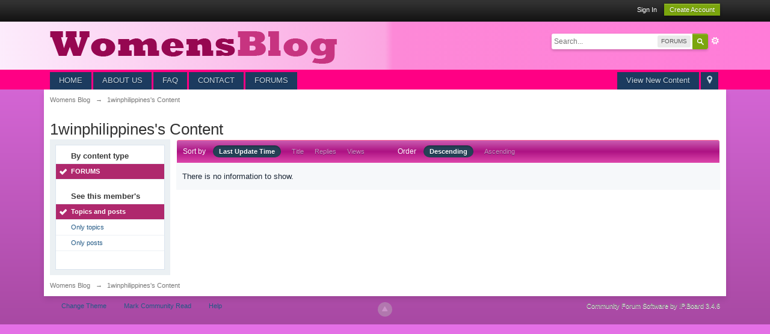

--- FILE ---
content_type: text/html;charset=UTF-8
request_url: http://womensblog.org/index.php?app=core&module=search&do=user_activity&mid=185731
body_size: 5448
content:
<!DOCTYPE html>
	<html xml:lang="en" lang="en" xmlns="http://www.w3.org/1999/xhtml"><head>
		<meta http-equiv="content-type" content="text/html; charset=UTF-8" />
		<title>1winphilippines's Content - Womens Blog</title>
		<link rel="shortcut icon" href='https://womensblog.org/favicon.ico' />
		
	<link rel="image_src" href='https://womensblog.org/public/style_images/master/meta_image.png' />
		<script type='text/javascript'>
		//<![CDATA[
			jsDebug			= 0; /* Must come before JS includes */
			USE_RTE			= 0;
			DISABLE_AJAX	= parseInt(0); /* Disables ajax requests where text is sent to the DB; helpful for charset issues */
			inACP			= false;
			var isRTL		= false;
			var rtlIe		= '';
			var rtlFull		= '';
		//]]>
		</script>
		
	
				
	

				
	

				
	

				
	

				
	

				
	
	
		<link rel="stylesheet" type="text/css" media='screen,print' href="https://womensblog.org/public/min/index.php?ipbv=6edd5f484fe47a5e96e003bdb6bd310c&amp;f=public/style_css/css_1/ipb_styles.css,public/style_css/css_1/calendar_select.css,public/style_css/css_1/ipb_ckeditor.css,public/style_css/css_1/ipb_common.css,public/style_css/css_1/ipb_editor.css,public/style_css/css_1/ipb_search.css" />
	

<!--[if lte IE 7]>
	<link rel="stylesheet" type="text/css" title='Main' media="screen" href="https://womensblog.org/public/style_css/css_1/ipb_ie.css" />
<![endif]-->
<!--[if lte IE 8]>
	<style type='text/css'>
		.ipb_table { table-layout: fixed; }
		.ipsLayout_content { width: 99.5%; }
	</style>
<![endif]-->

	<style type='text/css'>
		img.bbc_img { max-width: 100% !important; }
	</style>

	
		
		
			<meta name="identifier-url" content="https://womensblog.org/index.php?app=core&amp;module=search&amp;do=user_activity&amp;mid=185731" />
		
		
			<meta property="og:url" content="https://womensblog.org/index.php?app=core&amp;module=search&amp;do=user_activity&amp;mid=185731" />
		
		
		
	

<meta property="og:image" content="https://womensblog.org/public/style_images/master/meta_image.png"/>
		<meta property="og:title" content="1winphilippines&#039;s Content"/>
		<meta property="og:site_name" content="Womens Blog"/>
		<meta property="og:image" content="https://womensblog.org/public/style_images/master/meta_image.png"/>
		<meta property="og:type" content="article" />
		
		
		
		<script type='text/javascript' src='https://womensblog.org/public/min/index.php?ipbv=6edd5f484fe47a5e96e003bdb6bd310c&amp;g=js'></script>
	
	<script type='text/javascript' src='https://womensblog.org/public/min/index.php?ipbv=6edd5f484fe47a5e96e003bdb6bd310c&amp;charset=UTF-8&amp;f=public/js/ipb.js,cache/lang_cache/1/ipb.lang.js,public/js/ips.hovercard.js,public/js/ips.quickpm.js,public/js/ips.forums.js' charset='UTF-8'></script>


	



		
		<script type='text/javascript'>
	//<![CDATA[
		/* ---- URLs ---- */
		ipb.vars['base_url'] 			= 'https://womensblog.org/index.php?s=63c897215e8e6dd4fcebd530dc7d8c98&';
		ipb.vars['board_url']			= 'https://womensblog.org';
		ipb.vars['img_url'] 			= "https://womensblog.org/public/style_images/master";
		ipb.vars['loading_img'] 		= 'https://womensblog.org/public/style_images/master/loading.gif';
		ipb.vars['active_app']			= 'core';
		ipb.vars['upload_url']			= 'https://womensblog.org/uploads';
		/* ---- Member ---- */
		ipb.vars['member_id']			= parseInt( 0 );
		ipb.vars['is_supmod']			= parseInt( 0 );
		ipb.vars['is_admin']			= parseInt( 0 );
		ipb.vars['secure_hash'] 		= '880ea6a14ea49e853634fbdc5015a024';
		ipb.vars['session_id']			= '63c897215e8e6dd4fcebd530dc7d8c98';
		ipb.vars['twitter_id']			= 0;
		ipb.vars['fb_uid']				= 0;
		ipb.vars['auto_dst']			= parseInt( 0 );
		ipb.vars['dst_in_use']			= parseInt(  );
		ipb.vars['is_touch']			= false;
		ipb.vars['member_group']		= {"g_mem_info":"1"}
		/* ---- cookies ----- */
		ipb.vars['cookie_id'] 			= '';
		ipb.vars['cookie_domain'] 		= '';
		ipb.vars['cookie_path']			= '/';
		/* ---- Rate imgs ---- */
		ipb.vars['rate_img_on']			= 'https://womensblog.org/public/style_images/master/star.png';
		ipb.vars['rate_img_off']		= 'https://womensblog.org/public/style_images/master/star_off.png';
		ipb.vars['rate_img_rated']		= 'https://womensblog.org/public/style_images/master/star_rated.png';
		/* ---- Uploads ---- */
		ipb.vars['swfupload_swf']		= 'https://womensblog.org/public/js/3rd_party/swfupload/swfupload.swf';
		ipb.vars['swfupload_enabled']	= true;
		ipb.vars['use_swf_upload']		= ( '' == 'flash' ) ? true : false;
		ipb.vars['swfupload_debug']		= false;
		/* ---- other ---- */
		ipb.vars['highlight_color']     = "#ade57a";
		ipb.vars['charset']				= "UTF-8";
		ipb.vars['time_offset']			= "8";
		ipb.vars['hour_format']			= "12";
		ipb.vars['seo_enabled']			= 1;
		
		ipb.vars['seo_params']			= {"start":"-","end":"\/","varBlock":"?","varPage":"page-","varSep":"&","varJoin":"="};
		
		/* Templates/Language */
		ipb.templates['inlineMsg']		= "";
		ipb.templates['ajax_loading'] 	= "<div id='ajax_loading'><img src='https://womensblog.org/public/style_images/master/ajax_loading.gif' alt='" + ipb.lang['loading'] + "' /></div>";
		ipb.templates['close_popup']	= "<img src='https://womensblog.org/public/style_images/master/close_popup.png' alt='x' />";
		ipb.templates['rss_shell']		= new Template("<ul id='rss_menu' class='ipbmenu_content'>#{items}</ul>");
		ipb.templates['rss_item']		= new Template("<li><a href='#{url}' title='#{title}'>#{title}</a></li>");
		
		ipb.templates['autocomplete_wrap'] = new Template("<ul id='#{id}' class='ipb_autocomplete' style='width: 250px;'></ul>");
		ipb.templates['autocomplete_item'] = new Template("<li id='#{id}' data-url='#{url}'><img src='#{img}' alt='' class='ipsUserPhoto ipsUserPhoto_mini' />&nbsp;&nbsp;#{itemvalue}</li>");
		ipb.templates['page_jump']		= new Template("<div id='#{id}_wrap' class='ipbmenu_content'><h3 class='bar'>Jump to page</h3><p class='ipsPad'><input type='text' class='input_text' id='#{id}_input' size='8' /> <input type='submit' value='Go' class='input_submit add_folder' id='#{id}_submit' /></p></div>");
		ipb.templates['global_notify'] 	= new Template("<div class='popupWrapper'><div class='popupInner'><div class='ipsPad'>#{message} #{close}</div></div></div>");
		
		
		ipb.templates['header_menu'] 	= new Template("<div id='#{id}' class='ipsHeaderMenu boxShadow'></div>");
		
		Loader.boot();
	//]]>
	</script>
<script>
  (function(i,s,o,g,r,a,m){i['GoogleAnalyticsObject']=r;i[r]=i[r]||function(){
  (i[r].q=i[r].q||[]).push(arguments)},i[r].l=1*new Date();a=s.createElement(o),
  m=s.getElementsByTagName(o)[0];a.async=1;a.src=g;m.parentNode.insertBefore(a,m)
  })(window,document,'script','//www.google-analytics.com/analytics.js','ga');

  ga('create', 'UA-60031806-1', 'auto');
  ga('send', 'pageview');

</script>
	</head>
	<body id='ipboard_body'>
		<p id='content_jump' class='hide'><a id='top'></a><a href='#j_content' title='Jump to content' accesskey='m'>Jump to content</a></p>
		<div id='ipbwrapper'>
			<!-- ::: TOP BAR: Sign in / register or user drop down and notification alerts ::: -->
			<div id='header_bar' class='clearfix'>
				<div class='main_width'>
					
					<div id='user_navigation' class='not_logged_in'>
							
							<ul class='ipsList_inline right'>
								<li>
									<span class='services'>
										
										
										
										
									</span>
									&nbsp;&nbsp;&nbsp;&nbsp;
									<a href='https://womensblog.org/index.php?app=core&amp;module=global&amp;section=login' title='Sign In' id='sign_in' >Sign In</a>&nbsp;&nbsp;&nbsp;
								</li>
								<li>
									<a href="https://womensblog.org/index.php?app=core&amp;module=global&amp;section=register" title='Create Account' id='register_link'>Create Account</a>
								</li>
							</ul>
						</div>
				</div>
			</div>
			<!-- ::: BRANDING STRIP: Logo and search box ::: -->
			<div id='branding'>
				<div class='main_width'>
					<div id='logo'>
						
							<a href='https://womensblog.org' title='Go to community index' rel="home" accesskey='1'><img src='https://womensblog.org/public/style_images/1_logo.png' alt='Logo' /></a>
						
					</div>
					<div id='search' class='right'>
	<form action="https://womensblog.org/index.php?app=core&amp;module=search&amp;do=search&amp;fromMainBar=1" method="post" id='search-box' >
		<fieldset>
			<label for='main_search' class='hide'>Search</label>
			<a href='https://womensblog.org/index.php?app=core&amp;module=search&amp;search_in=forums' title='Advanced Search' accesskey='4' rel="search" id='adv_search' class='right'>Advanced</a>
			<span id='search_wrap' class='right'>
				<input type='text' id='main_search' name='search_term' class='inactive' size='17' tabindex='100' />
				<span class='choice ipbmenu clickable' id='search_options' style='display: none'></span>
				<ul id='search_options_menucontent' class='ipbmenu_content ipsPad' style='display: none'>
					<li class='title'><strong>Search section:</strong></li>
					
					
					
						
					
					<li class='app'><label for='s_forums' title='FORUMS'><input type='radio' name='search_app' class='input_radio' id='s_forums' value="forums" checked="checked" />FORUMS</label></li>
					
					<li class='app'><label for='s_core' title='Help Files'><input type='radio' name='search_app' class='input_radio' id='s_core' value="core"  />Help Files</label></li>
					
						
					

						
					

						
					

						
					
				</ul>
				<input type='submit' class='submit_input clickable' value='Search' />
			</span>
			
		</fieldset>
	</form>
</div>
				</div>
			</div>
			<!-- ::: APPLICATION TABS ::: -->
			<div id='primary_nav' class='clearfix'>
				<div class='main_width'>
					<ul class='ipsList_inline' id='community_app_menu'>
						
							<li class='right'>
								<a href="https://womensblog.org/index.php?app=core&amp;module=global&amp;section=navigation&amp;inapp=core" rel="quickNavigation" accesskey='9' id='quickNavLaunch' title='Open Quick Navigation'><span>&nbsp;</span></a>
							</li>
						
						<li id='nav_explore' class='right'>
							<a href='https://womensblog.org/index.php?app=core&amp;module=search&amp;do=viewNewContent&amp;search_app=forums' accesskey='2'>View New Content</a>
						</li>
				
	<li id='' class='left'><a href='/'  title="Home">HOME</a></li>
                            
                <li id='' class='left'  ><a href='aboutus.html' >ABOUT US </a></li>            
					
                <li id='' class='left'><a href='faq.html' >FAQ</a></li> 	                                            			
                
				      
                        
            <li id='' class='left'><a href='contactus.html' >CONTACT</a></li> 
                        
                        
                        
                        
                        
                        
                       
                        
                      
                        
                        
                        
                        
                        
                        
							
								
							

								
																		<li id='nav_app_forums' class="left "><a href='https://womensblog.org/' title='Go to FORUMS'>FORUMS</a></li>
								
							

								
							
						
						<li id='nav_other_apps' style='display: none'>
							<a href='#' class='ipbmenu' id='more_apps'>More <img src='https://womensblog.org/public/style_images/master/useropts_arrow.png' /></a>
						</li>
					</ul>
				</div>
				<script type='text/javascript'>
					if( $('primary_nav') ){	ipb.global.activateMainMenu(); }
				</script>
			</div>	
			
            
            
			<!-- ::: MAIN CONTENT AREA ::: -->
			<div id='content' class='clearfix'>
				<!-- ::: NAVIGATION BREADCRUMBS ::: -->
				<div id='secondary_navigation' class='clearfix'>
						<ol class='breadcrumb top ipsList_inline left'>
														<li itemscope itemtype="http://data-vocabulary.org/Breadcrumb">
									<a href='https://womensblog.org/' itemprop="url">
										<span itemprop="title">Womens Blog</span>
									</a>
								</li>
								
							
								<li itemscope itemtype="http://data-vocabulary.org/Breadcrumb">
									<span class='nav_sep'>&rarr;</span>
									 <span itemprop="title">1winphilippines's Content</span>
								</li>
								
							
						</ol>
					</div>
					<br />
				<noscript>
					<div class='message error'>
						<strong>Javascript Disabled Detected</strong>
						<p>You currently have javascript disabled. Several functions may not work. Please re-enable javascript to access full functionality.</p>
					</div>
					<br />
				</noscript>
				<!-- ::: CONTENT ::: -->
				
				<h2 class='ipsType_pagetitle'>1winphilippines's Content</h2>
<input type='hidden' name="usedInJsLater" id="urlString" value="aHR0cHM6Ly93b21lbnNibG9nLm9yZy9pbmRleC5waHA/[base64]" />

<div class='ipsLayout ipsLayout_withleft clearfix'>
	<div class='ipsLayout_left'>
		<div class='ipsBox'>
			<div class='ipsBox_container ipsSideMenu'>
				<h4>By content type</h4>
				<ul>
					<li class='active'><a href='https://womensblog.org/index.php?app=core&amp;module=search&amp;do=user_activity&amp;search_app=forums&amp;mid=185731&amp;userMode=all&amp;sid=632841c428101d77e1cbcbfcdaee691b'>FORUMS</a></li>
						
					

						
					

						
					

						
					
				</ul>
				
				<h4>See this member&#39;s</h4>
					<ul>
						<li class='active'><a href='https://womensblog.org/index.php?app=core&amp;module=search&amp;do=user_activity&amp;search_app=forums&amp;mid=185731&amp;sid=632841c428101d77e1cbcbfcdaee691b&amp;search_app_filters[forums][searchInKey]=&amp;userMode=all'>Topics and posts</a></li>
						<li ><a href='https://womensblog.org/index.php?app=core&amp;module=search&amp;do=user_activity&amp;search_app=forums&amp;mid=185731&amp;sid=632841c428101d77e1cbcbfcdaee691b&amp;search_app_filters[forums][searchInKey]=&amp;userMode=title'>Only topics</a></li>
						<li ><a href='https://womensblog.org/index.php?app=core&amp;module=search&amp;do=user_activity&amp;search_app=forums&amp;mid=185731&amp;sid=632841c428101d77e1cbcbfcdaee691b&amp;search_app_filters[forums][searchInKey]=&amp;userMode=content'>Only posts</a></li>
					</ul>
			</div>
		</div>
	</div>
	<div class='ipsLayout_content'>
		
		<div class='maintitle ipsFilterbar'>
			
			<span class='ipsType_small'>Sort by</span>&nbsp;&nbsp;
					
						<ul class='ipsList_inline ipsType_smaller' style='display: inline'>
							
								<li class='active'>
									<a href='https://womensblog.org/index.php?app=core&amp;module=search&amp;do=user_activity&amp;sid=632841c428101d77e1cbcbfcdaee691b&amp;mid=185731&amp;userMode=all&amp;search_app=forums&amp;search_app_filters[forums][searchInKey]=&amp;search_app_filters[forums][sortKey]=date&amp;search_app_filters[forums][sortDir]='>Last Update Time</a>
								</li>
							

								<li >
									<a href='https://womensblog.org/index.php?app=core&amp;module=search&amp;do=user_activity&amp;sid=632841c428101d77e1cbcbfcdaee691b&amp;mid=185731&amp;userMode=all&amp;search_app=forums&amp;search_app_filters[forums][searchInKey]=&amp;search_app_filters[forums][sortKey]=title&amp;search_app_filters[forums][sortDir]='>Title</a>
								</li>
							

								<li >
									<a href='https://womensblog.org/index.php?app=core&amp;module=search&amp;do=user_activity&amp;sid=632841c428101d77e1cbcbfcdaee691b&amp;mid=185731&amp;userMode=all&amp;search_app=forums&amp;search_app_filters[forums][searchInKey]=&amp;search_app_filters[forums][sortKey]=posts&amp;search_app_filters[forums][sortDir]='>Replies</a>
								</li>
							

								<li >
									<a href='https://womensblog.org/index.php?app=core&amp;module=search&amp;do=user_activity&amp;sid=632841c428101d77e1cbcbfcdaee691b&amp;mid=185731&amp;userMode=all&amp;search_app=forums&amp;search_app_filters[forums][searchInKey]=&amp;search_app_filters[forums][sortKey]=views&amp;search_app_filters[forums][sortDir]='>Views</a>
								</li>
							
						</ul>
						&nbsp;&nbsp;&nbsp;&nbsp;&nbsp;&nbsp;&nbsp;&nbsp;&nbsp;&nbsp;&nbsp;&nbsp;
					
				<span class='ipsType_small'>Order</span>&nbsp;&nbsp;
				<ul class='ipsList_inline ipsType_smaller' style='display: inline'>
					<li class='active'>
						<a href='https://womensblog.org/index.php?app=core&amp;module=search&amp;do=user_activity&amp;sid=632841c428101d77e1cbcbfcdaee691b&amp;mid=185731&amp;userMode=all&amp;search_app=forums&amp;search_app_filters[forums][searchInKey]=&amp;search_app_filters[forums][sortKey]=date&amp;search_app_filters[forums][sortDir]=0'>Descending</a>
					</li>
					<li >
						<a href='https://womensblog.org/index.php?app=core&amp;module=search&amp;do=user_activity&amp;sid=632841c428101d77e1cbcbfcdaee691b&amp;mid=185731&amp;userMode=all&amp;search_app=forums&amp;search_app_filters[forums][searchInKey]=&amp;search_app_filters[forums][sortKey]=date&amp;search_app_filters[forums][sortDir]=1'>Ascending</a>
					</li>
				</ul>
		</div>
		
		<div>
			
				<p class='no_messages'>There is no information to show.</p>
			
		</div>
	</div>
</div>
				
				<ol class='breadcrumb bottom ipsList_inline left clearfix clear'>
											<li><a href='https://womensblog.org/'>Womens Blog</a></li>
							
						
							<li><span class='nav_sep'>&rarr;</span> 1winphilippines's Content</li>
							
						

						
				</ol>
			</div>
			<!-- ::: FOOTER (Change skin, language, mark as read, etc) ::: -->
			<div id='footer_utilities' class='main_width clearfix clear'>
				<a rel="nofollow" href='#top' id='backtotop' title='Go to top'><img src='https://womensblog.org/public/style_images/master/top.png' alt='' /></a>
				<ul class='ipsList_inline left'>
					<li>
						<img src='https://womensblog.org/public/style_images/master/feed.png' alt='RSS Feed' id='rss_feed' class='clickable' />
					</li>
					
							<li>
								<a rel="nofollow" id='new_skin' href='#'>Change Theme</a>			
								<ul id='new_skin_menucontent' class='ipbmenu_content with_checks' style='display: none'>
									
										<li class='selected'>
											<a href='https://womensblog.org/index.php?app=core&amp;module=search&amp;do=user_activity&amp;mid=185731&amp;k=880ea6a14ea49e853634fbdc5015a024&amp;settingNewSkin=1'>IP.Board</a>
										</li>
									

										<li >
											<a href='https://womensblog.org/index.php?app=core&amp;module=search&amp;do=user_activity&amp;mid=185731&amp;k=880ea6a14ea49e853634fbdc5015a024&amp;settingNewSkin=2'>IP.Board Mobile</a>
										</li>
									
								</ul>
							</li>
					
					<li>
						<a rel="nofollow" id='mark_all_read' href="https://womensblog.org/index.php?app=forums&amp;module=forums&amp;section=markasread&amp;marktype=all&amp;k=880ea6a14ea49e853634fbdc5015a024" title='Mark all as read'>Mark Community Read</a>
						<ul id='mark_all_read_menucontent' class='ipbmenu_content' style='display: none'>
							
								<li>
									
								</li>
							

								<li>
									<a href="https://womensblog.org/index.php?app=forums&amp;module=forums&amp;section=markasread&amp;marktype=app&amp;markApp=forums&amp;k=880ea6a14ea49e853634fbdc5015a024">FORUMS</a>
								</li>
							

								<li>
									<a href="https://womensblog.org/index.php?app=forums&amp;module=forums&amp;section=markasread&amp;marktype=app&amp;markApp=members&amp;k=880ea6a14ea49e853634fbdc5015a024">Members</a>
								</li>
							
							<li>
								<a href="https://womensblog.org/index.php?app=forums&amp;module=forums&amp;section=markasread&amp;marktype=all&amp;k=880ea6a14ea49e853634fbdc5015a024"><strong>Mark all as read</strong></a>
							</li>
						</ul>
					</li>
					<li>
						<a href="https://womensblog.org/index.php?app=core&amp;module=help" title='View help' rel="help" accesskey='6'>Help</a>
					</li>				
				</ul>
				<!-- Copyright Information -->
        				  <p id='copyright'>
        				  	<a href='http://www.invisionpower.com/apps/board/' title='Community Forum Software by Invision Power Services'>Community Forum Software by IP.Board 3.4.6</a></p>
		<!-- / Copyright -->
			</div>
			
			<div><img src='https://womensblog.org/index.php?s=63c897215e8e6dd4fcebd530dc7d8c98&amp;app=core&amp;module=task' alt='' style='border: 0px;height:1px;width:1px;' /></div>
			
		</div>
		
		
	</body>
</html>